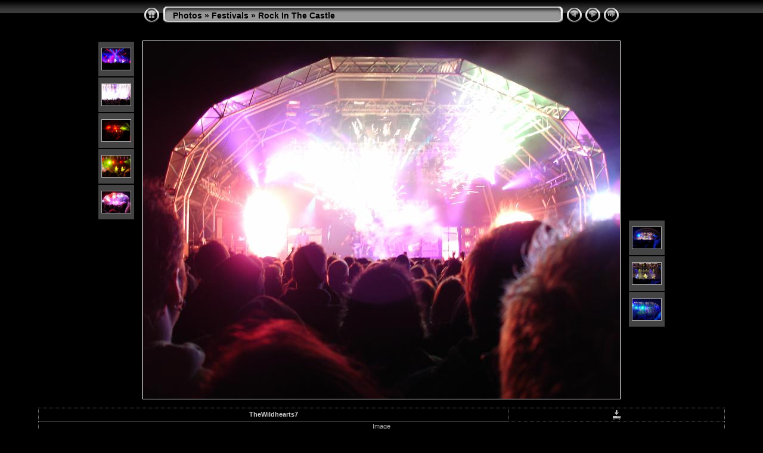

--- FILE ---
content_type: text/html
request_url: http://dryassticks.com/Festivals/Rock%20In%20The%20Castle/slides/TheWildhearts7.html
body_size: 3609
content:
<!DOCTYPE HTML PUBLIC "-//W3C//DTD HTML 4.01 Transitional//EN" "http://www.w3.org/TR/html4/loose.dtd">
<HTML>
<HEAD>
<!-- saved from url=(0013)about:internet -->
<meta http-equiv="Content-Type" content="text/html;charset=ISO-8859-1">
<meta name="Keywords" content="photo,album,gallery,Rock In The Castle,TheWildhearts7">

<meta http-equiv="Page-Enter" content="blendTrans(Duration=0.5)">
<meta http-equiv="Page-Exit" content="blendTrans(Duration=0.5)">
<TITLE>Photos/Festivals/Rock In The Castle/TheWildhearts7</TITLE>
<script language="JavaScript" src="../../../res/embedmovie.js" type="text/javascript"></script>
<script language="javascript" type="text/javascript">
function keypress(e) {
	if(!e) var e=window.event;
	if(e.keyCode) keyCode=e.keyCode; 
	else if(e.which) keyCode=e.which;
	switch(keyCode) {
		case 8: window.location="../index.html"; return false; break;
		case 63235: case 39: window.location="TheWildhearts8.html"; return false; break;
		case 63234: case 37: window.location="TheWildhearts6.html"; return false; break;
		case 63273: case 36: window.location="Headland1.html"; return false; break;
		case 63275: case 35: window.location="TheWildhearts10.html"; return false; break;
		case 32: show_down(); setTimeout('show_out()', 200); return false; break;
	}
	return true;
}
function keypresslistener() {
  if(document.all) { document.onkeydown = keypress; }
  else if(document.layers || document.getElementById) { document.onkeypress = keypress; }
}
idx0 = new Image(31,31); idx0.src = "../../../res/idx.gif";
idx1 = new Image(31,31); idx1.src = "../../../res/idx1.gif";
next0 = new Image(31,31);next0.src = "../../../res/next.gif";
next1 = new Image(31,31);next1.src = "../../../res/next1.gif";
prev0 = new Image(31,31);prev0.src = "../../../res/prev.gif";
prev1 = new Image(31,31);prev1.src = "../../../res/prev1.gif";

show0 = new Image(31,31);show0.src = "../../../res/show.gif";
show1 = new Image(31,31);show1.src = "../../../res/show1.gif";
stop0 = new Image(31,31);stop0.src = "../../../res/stop.gif";
stop1 = new Image(31,31);stop1.src = "../../../res/stop1.gif";

var show_param = -1; // stopped
if (window.location.search.length > 1) {
	var parms = window.location.search.substring(1,location.search.length).split("&");
	for (var i = 0; i < parms.length; i++) {		
		if(parms[i].substring(0, parms[i].indexOf("=")) == "show_param") 
			delay = show_param = parms[i].substring(parms[i].indexOf("=") + 1, parms[i].length);
	}
}
var show_delay = show_param;
function show_timer() {
	if (show_delay >= 0) {
		show_delay--;
		if (show_delay < 0 && show_param > 0) {
			window.location="TheWildhearts8.html?show_param=" + show_param;
		}
		else if(show_param > 0) 
			window.status='Time left: '+(show_delay + 1)+' s';
	}
	setTimeout('show_timer()', 1000);	
}
function show_over() { 
	document.show.src = (show_param >= 0)? stop1.src : show1.src;
	window.status = 'Start/Stop slideshow - Double-Click to change speed';
}
function show_out() {
	document.show.src = (show_param >= 0)? stop0.src : show0.src;
}
function show_down() {
	if (show_param >= 0) { 
		show_param = -1; 
		document.show.src = stop1.src; 
		window.status=''; 
	} 
	else { 
		show_param = 3; 
		document.show.src = show1.src; 
	} 
	show_delay = show_param; 
}
function change_delay() { 
	delay = prompt('delay', (show_param < 0)? 3 : show_param);
	show_param = show_delay = delay; 
	document.show.src = show1.src;
}


</script>



<link href="../../../res/styles.css" rel="stylesheet">

<style type="text/css">
body { background-image: url(../../../res/bg.gif); background-repeat: repeat-x; }
</style>
</HEAD>

<BODY ID="body" onload="show_timer(); show_out(); keypresslistener();">
<CENTER>
<TABLE style="height:54px;" cellspacing="0" cellpadding="0" border="0">
<TR><TD valign="middle">
<!-- Header of slide pages -->
<TABLE style="width:802px;" cellspacing="0" cellpadding="0" border="0">
<TR>
<TD style="width:31px;"><a href="../index.html" onmouseover="document.idx.src=idx1.src" onmouseout="document.idx.src=idx0.src"><img src="../../../res/idx.gif" width="31" height="31" border="0" title="Index page" name="idx" alt=""></a></TD>
<TD style="width:20px;"><IMG SRC="../../../res/hdr_left.gif" width="20" height="31" border="0" alt=""></TD>
<TD align="left" valign="middle" style="background:url(../../../res/hdr_mid.gif);" class="title" nowrap="nowrap"><a href="../../../index.html">Photos</a> &raquo; <a href="../../index.html">Festivals</a> &raquo; <a href="../index.html">Rock In The Castle</a></TD>
<TD style="width:20px;"><IMG SRC="../../../res/hdr_right.gif" width="20" height="31" border="0" alt=""></TD>
<TD style="width:31px;">
<a href="TheWildhearts6.html" onmouseover="document.prev.src=prev1.src" onmouseout="document.prev.src=prev0.src"><img src="../../../res/prev.gif" width="31" height="31" border="0" title="Previous image" name="prev" alt=""></a></TD>
<TD style="width:31px;">
<a href="TheWildhearts8.html" onmouseover="document.next.src=next1.src" onmouseout="document.next.src=next0.src"><img src="../../../res/next.gif" width="31" height="31" border="0" title="Next image" name="next" alt=""></a></TD>
<TD style="width:31px;"><a href="javascript:void(0)" onmouseover="show_over();" onmouseout="show_out();" onmousedown="show_down();" ondblclick="change_delay();"><img src="../../../res/show.gif" width="31" height="31" border="0" title="Start/Stop slideshow - Double-Click to change speed" name="show" alt=""></a></TD>
</TR></TABLE>
</TD></TR></TABLE>
<BR>



<map name="imagemap" style="text-decoration:none"><area coords="0,0,266,600" href="TheWildhearts6.html" title="Previous image" alt=""><area coords="533,0,800,600" href="TheWildhearts8.html" title="Next image" alt=""><area coords="266,0,533,600" href="../index.html" title="Index page" alt=""></map>
<TABLE border="0" cellspacing="0" cellpadding="0"><TR>
<TD valign="top"><TABLE style="width:64px;"><TR><TD align="center" valign="middle" style="padding:4px; border:0px; height:50px" class="thumb"><A href="TheWildhearts2.html"><IMG src="../thumbs/TheWildhearts2.jpg" title="TheWildhearts2.jpg" width="48" height="36" alt="" class="mthumb"></A></TD></TR><TR><TD align="center" valign="middle" style="padding:4px; border:0px; height:50px" class="thumb"><A href="TheWildhearts3.html"><IMG src="../thumbs/TheWildhearts3.jpg" title="TheWildhearts3.jpg" width="48" height="36" alt="" class="mthumb"></A></TD></TR><TR><TD align="center" valign="middle" style="padding:4px; border:0px; height:50px" class="thumb"><A href="TheWildhearts4.html"><IMG src="../thumbs/TheWildhearts4.jpg" title="TheWildhearts4.jpg" width="48" height="36" alt="" class="mthumb"></A></TD></TR><TR><TD align="center" valign="middle" style="padding:4px; border:0px; height:50px" class="thumb"><A href="TheWildhearts5.html"><IMG src="../thumbs/TheWildhearts5.jpg" title="TheWildhearts5.jpg" width="48" height="36" alt="" class="mthumb"></A></TD></TR><TR><TD align="center" valign="middle" style="padding:4px; border:0px; height:50px" class="thumb"><A href="TheWildhearts6.html"><IMG src="../thumbs/TheWildhearts6.jpg" title="TheWildhearts6.jpg" width="48" height="36" alt="" class="mthumb"></A></TD></TR></TABLE></TD><TD style="width:12px">&nbsp;</TD>
<TD style="width:802px;" align="center" valign="middle">
<IMG SRC="TheWildhearts7.jpg" class="slideImage" width="800" height="600" TITLE="Downsized Image [TheWildhearts7.jpg - 1796kB]" usemap="#imagemap" alt=""></TD>
<TD style="width:12px">&nbsp;</TD><TD valign="bottom"><TABLE style="width:64px;"><TR><TD align="center" valign="middle" style="padding:4px; border:0px; height:50px" class="thumb"><A href="TheWildhearts8.html"><IMG src="../thumbs/TheWildhearts8.jpg" title="TheWildhearts8.jpg" width="48" height="36" alt="" class="mthumb"></A></TD></TR><TR><TD align="center" valign="middle" style="padding:4px; border:0px; height:50px" class="thumb"><A href="TheWildhearts9.html"><IMG src="../thumbs/TheWildhearts9.jpg" title="TheWildhearts9.jpg" width="48" height="36" alt="" class="mthumb"></A></TD></TR><TR><TD align="center" valign="middle" style="padding:4px; border:0px; height:50px" class="thumb"><A href="TheWildhearts10.html"><IMG src="../thumbs/TheWildhearts10.jpg" title="TheWildhearts10.jpg" width="48" height="36" alt="" class="mthumb"></A></TD></TR><TR><TD align="center" valign="middle" style="padding:4px; border:0px; height:50px">&nbsp;</TD></TR><TR><TD align="center" valign="middle" style="padding:4px; border:0px; height:50px">&nbsp;</TD></TR></TABLE></TD></TR></TABLE>
<BR><!-- Comment and image data at BOTTOM -->
<TABLE style="width:802px;" class="infotable" cellspacing="0" cellpadding="2">
<TR>

<TD style="width:783px;" align="center" valign="middle" class="smalltxt"><span class="comment">TheWildhearts7</span></TD>

<TD align="center" valign="middle"><A href="TheWildhearts7.jpg" target="_blank"><IMG src="../../../res/download.gif" title="Download Image" width="17" height="17" border="0" alt=""></A></TD><!-- Download Image -->
</TR>
<TR><TD colspan="2" align="center" valign="middle" class="smalltxt">Image |<a href="Headland1.html">&nbsp;1&nbsp;</a>|<a href="Headland2.html">&nbsp;2&nbsp;</a>|<a href="Beach.html">&nbsp;3&nbsp;</a>|<a href="Headland3.html">&nbsp;4&nbsp;</a>|<a href="Steve.html">&nbsp;5&nbsp;</a>|<a href="SteveSerena.html">&nbsp;6&nbsp;</a>|<a href="Stage.html">&nbsp;7&nbsp;</a>|<a href="Castle1.html">&nbsp;8&nbsp;</a>|<a href="Robochrist.html">&nbsp;9&nbsp;</a>|<a href="MainStage.html">&nbsp;10&nbsp;</a>|<a href="TokyoDragons.html">&nbsp;11&nbsp;</a>|<a href="2ndStage.html">&nbsp;12&nbsp;</a>|<a href="MOV00646.html">&nbsp;13&nbsp;</a>|<a href="Serena.html">&nbsp;14&nbsp;</a>|<a href="Castle2.html">&nbsp;15&nbsp;</a>|<a href="HanoiRocks.html">&nbsp;16&nbsp;</a>|<a href="HanoiRocks2.html">&nbsp;17&nbsp;</a>|<a href="SerenaSteve&Beer1.html">&nbsp;18&nbsp;</a>|<a href="SerenaSteve&Beer2.html">&nbsp;19&nbsp;</a>|<a href="Castle3.html">&nbsp;20&nbsp;</a>|<a href="SteveCastle.html">&nbsp;21&nbsp;</a>|<a href="SteveCastle2.html">&nbsp;22&nbsp;</a>|<a href="Castle4.html">&nbsp;23&nbsp;</a>|<a href="Castle5.html">&nbsp;24&nbsp;</a>|<a href="MainStage2.html">&nbsp;25&nbsp;</a>|<a href="MainStage3.html">&nbsp;26&nbsp;</a>|<a href="Castle6.html">&nbsp;27&nbsp;</a>|<a href="Castle7.html">&nbsp;28&nbsp;</a>|<a href="MainStage4.html">&nbsp;29&nbsp;</a>|<a href="CastleNight.html">&nbsp;30&nbsp;</a>|<a href="CastleNight2.html">&nbsp;31&nbsp;</a>|<a href="Terrorvision1.html">&nbsp;32&nbsp;</a>|<a href="Terrorvision2.html">&nbsp;33&nbsp;</a>|<a href="Terrorvision3.html">&nbsp;34&nbsp;</a>|<a href="Terrorvision4.html">&nbsp;35&nbsp;</a>|<a href="Terrorvision5.html">&nbsp;36&nbsp;</a>|<a href="Terrorvision6.html">&nbsp;37&nbsp;</a>|<a href="Terrorvision7.html">&nbsp;38&nbsp;</a>|<a href="Terrorvision8.html">&nbsp;39&nbsp;</a>|<a href="Terrorvision9.html">&nbsp;40&nbsp;</a>|<a href="Terrorvision10.html">&nbsp;41&nbsp;</a>|<a href="Terrorvision11.html">&nbsp;42&nbsp;</a>|<a href="Terrorvision12.html">&nbsp;43&nbsp;</a>|<a href="Terrorvision13.html">&nbsp;44&nbsp;</a>|<a href="Terrorvision14.html">&nbsp;45&nbsp;</a>|<a href="Terrorvision15.html">&nbsp;46&nbsp;</a>|<a href="CastleNight3.html">&nbsp;47&nbsp;</a>|<a href="TheWildhearts1.html">&nbsp;48&nbsp;</a>|<a href="TheWildhearts2.html">&nbsp;49&nbsp;</a>|<a href="TheWildhearts3.html">&nbsp;50&nbsp;</a>|<a href="TheWildhearts4.html">&nbsp;51&nbsp;</a>|<a href="TheWildhearts5.html">&nbsp;52&nbsp;</a>|<a href="TheWildhearts6.html">&nbsp;53&nbsp;</a>|<span class="current">&nbsp;54&nbsp;</span>|<a href="TheWildhearts8.html">&nbsp;55&nbsp;</a>|<a href="TheWildhearts9.html">&nbsp;56&nbsp;</a>|<a href="TheWildhearts10.html">&nbsp;57&nbsp;</a>|</TD></TR>

<TR><TD colspan="2" align="center" valign="middle" class="smalltxt"><b>Camera:&nbsp;</b>SONY DSC-W1 | <b>Date:&nbsp;</b>17/09/05 22:29 | <b>Resolution:&nbsp;</b>2592 x 1944 | <b>ISO:&nbsp;</b>100 | <b>Exp. Time:&nbsp;</b>1/8s | <b>Aperture:&nbsp;</b>2.8 | <b>Focal Length:&nbsp;</b>7.9mm (=38mm)</TD></TR>


<TR><TD colspan="2" align="center" valign="middle" class="xsmalltxt">Total images: <strong>57</strong> | Generated by <a href="http://jalbum.net" title="JAlbum - Freeware web photo album generator" target="_blank">JAlbum 7.2</a> &amp; <a href="http://lazaworx.com" title="Chameleon v4.11 Chrome skin by lazaWORX" target="_blank">Chameleon</a> | <A href="javascript:void(0)" onClick="window.open('../../../help.html','Help','toolbar=no,location=no,directories=no,status=no,menubar=no,scrollbars=yes,copyhistory=no,resizable=yes,width=560,height=560')">Help</A></TD></TR>
</TABLE>


<BR>&nbsp;</CENTER>

<script language="javascript" type="text/javascript">
next_image=new Image(); next_image.src="TheWildhearts8.jpg";
</script>
<script language="javascript" type="text/javascript">
previous_image=new Image(); previous_image.src="TheWildhearts6.jpg";
</script>
</BODY>
</HTML>